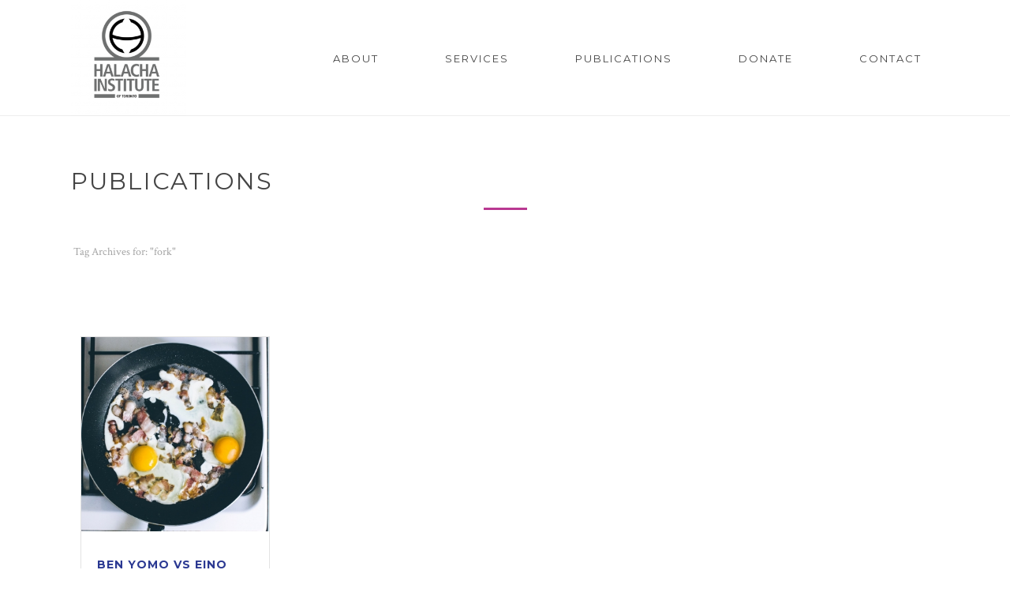

--- FILE ---
content_type: text/plain
request_url: https://www.google-analytics.com/j/collect?v=1&_v=j102&a=1280872584&t=pageview&_s=1&dl=https%3A%2F%2Fhalachainstitute.com%2Ftag%2Ffork%2F&ul=en-us%40posix&dt=fork%20%E2%80%93%20Halacha%20Institute%20of%20Toronto&sr=1280x720&vp=1280x720&_u=IEBAAEABAAAAACAAI~&jid=375843049&gjid=1533331458&cid=782422506.1769525585&tid=UA-85017008-1&_gid=648137431.1769525585&_r=1&_slc=1&z=830697939
body_size: -452
content:
2,cG-M5RRR93TTB